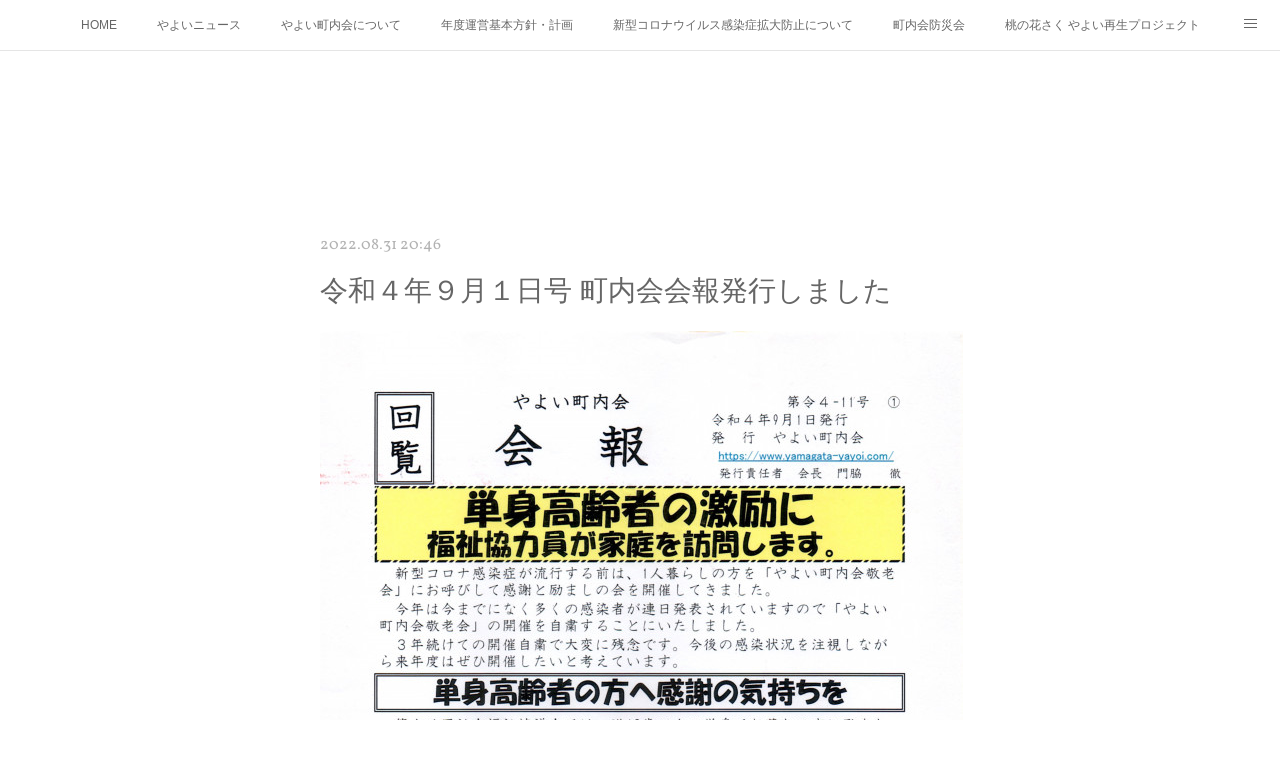

--- FILE ---
content_type: text/html; charset=utf-8
request_url: https://www.yamagata-yayoi.com/posts/37102807
body_size: 9180
content:
<!doctype html>

            <html lang="ja" data-reactroot=""><head><meta charSet="UTF-8"/><meta http-equiv="X-UA-Compatible" content="IE=edge"/><meta name="viewport" content="width=device-width,user-scalable=no,initial-scale=1.0,minimum-scale=1.0,maximum-scale=1.0"/><title data-react-helmet="true">令和４年９月１日号 町内会会報発行しました | 山形市  やよい町内会 official website</title><link data-react-helmet="true" rel="canonical" href="https://www.yamagata-yayoi.com/posts/37102807/"/><meta property="fb:app_id" content="522776621188656"/><meta property="og:url" content="https://www.yamagata-yayoi.com/posts/37102807"/><meta property="og:type" content="article"/><meta property="og:title" content="令和４年９月１日号 町内会会報発行しました"/><meta property="og:description" content="Published by Ameba Ownd"/><meta property="og:image" content="https://cdn.amebaowndme.com/madrid-prd/madrid-web/images/sites/1341207/73a56fb91d5d7d120165b3d3e874c253_7107487edee459f9dc5bc9fd41ed5bff.jpg"/><meta property="og:site_name" content="山形市  やよい町内会 official website"/><meta property="og:locale" content="ja_JP"/><meta name="twitter:card" content="summary_large_image"/><meta name="twitter:site" content="@amebaownd"/><meta name="twitter:title" content="令和４年９月１日号 町内会会報発行しました | 山形市  やよい町内会 official website"/><meta name="twitter:description" content=""/><meta name="twitter:image" content="https://cdn.amebaowndme.com/madrid-prd/madrid-web/images/sites/1341207/73a56fb91d5d7d120165b3d3e874c253_7107487edee459f9dc5bc9fd41ed5bff.jpg"/><meta name="twitter:app:id:iphone" content="911640835"/><meta name="twitter:app:url:iphone" content="amebaownd://public/sites/1341207/posts/37102807"/><meta name="twitter:app:id:googleplay" content="jp.co.cyberagent.madrid"/><meta name="twitter:app:url:googleplay" content="amebaownd://public/sites/1341207/posts/37102807"/><meta name="twitter:app:country" content="US"/><link rel="amphtml" href="https://amp.amebaownd.com/posts/37102807"/><link rel="alternate" type="application/rss+xml" title="山形市  やよい町内会 official website" href="https://www.yamagata-yayoi.com/rss.xml"/><link rel="alternate" type="application/atom+xml" title="山形市  やよい町内会 official website" href="https://www.yamagata-yayoi.com/atom.xml"/><link rel="sitemap" type="application/xml" title="Sitemap" href="/sitemap.xml"/><link href="https://static.amebaowndme.com/madrid-frontend/css/user.min-a66be375c.css" rel="stylesheet" type="text/css"/><link href="https://static.amebaowndme.com/madrid-frontend/css/cdg/index.min-a66be375c.css" rel="stylesheet" type="text/css"/><link rel="icon" href="https://cdn.amebaowndme.com/madrid-prd/madrid-web/images/sites/1341207/2f140f7c303dda9d6ab673533831ad97_b3ba115458cbd11e4eebd8d717e97126.png?width=32&amp;height=32"/><link rel="apple-touch-icon" href="https://cdn.amebaowndme.com/madrid-prd/madrid-web/images/sites/1341207/2f140f7c303dda9d6ab673533831ad97_b3ba115458cbd11e4eebd8d717e97126.png?width=180&amp;height=180"/><style id="site-colors" charSet="UTF-8">.u-nav-clr {
  color: #666666;
}
.u-nav-bdr-clr {
  border-color: #666666;
}
.u-nav-bg-clr {
  background-color: #ffffff;
}
.u-nav-bg-bdr-clr {
  border-color: #ffffff;
}
.u-site-clr {
  color: #473c34;
}
.u-base-bg-clr {
  background-color: #ffffff;
}
.u-btn-clr {
  color: #ffffff;
}
.u-btn-clr:hover,
.u-btn-clr--active {
  color: rgba(255,255,255, 0.7);
}
.u-btn-clr--disabled,
.u-btn-clr:disabled {
  color: rgba(255,255,255, 0.5);
}
.u-btn-bdr-clr {
  border-color: #cccab8;
}
.u-btn-bdr-clr:hover,
.u-btn-bdr-clr--active {
  border-color: rgba(204,202,184, 0.7);
}
.u-btn-bdr-clr--disabled,
.u-btn-bdr-clr:disabled {
  border-color: rgba(204,202,184, 0.5);
}
.u-btn-bg-clr {
  background-color: #cccab8;
}
.u-btn-bg-clr:hover,
.u-btn-bg-clr--active {
  background-color: rgba(204,202,184, 0.7);
}
.u-btn-bg-clr--disabled,
.u-btn-bg-clr:disabled {
  background-color: rgba(204,202,184, 0.5);
}
.u-txt-clr {
  color: #666666;
}
.u-txt-clr--lv1 {
  color: rgba(102,102,102, 0.7);
}
.u-txt-clr--lv2 {
  color: rgba(102,102,102, 0.5);
}
.u-txt-clr--lv3 {
  color: rgba(102,102,102, 0.3);
}
.u-txt-bg-clr {
  background-color: #efefef;
}
.u-lnk-clr,
.u-clr-area a {
  color: #8d8148;
}
.u-lnk-clr:visited,
.u-clr-area a:visited {
  color: rgba(141,129,72, 0.7);
}
.u-lnk-clr:hover,
.u-clr-area a:hover {
  color: rgba(141,129,72, 0.5);
}
.u-ttl-blk-clr {
  color: #473c34;
}
.u-ttl-blk-bdr-clr {
  border-color: #473c34;
}
.u-ttl-blk-bdr-clr--lv1 {
  border-color: #dad8d6;
}
.u-bdr-clr {
  border-color: #deddcd;
}
.u-acnt-bdr-clr {
  border-color: #ffffff;
}
.u-acnt-bg-clr {
  background-color: #ffffff;
}
body {
  background-color: #ffffff;
}
blockquote {
  color: rgba(102,102,102, 0.7);
  border-left-color: #deddcd;
};</style><style id="user-css" charSet="UTF-8">;</style><style media="screen and (max-width: 800px)" id="user-sp-css" charSet="UTF-8">;</style><script>
              (function(i,s,o,g,r,a,m){i['GoogleAnalyticsObject']=r;i[r]=i[r]||function(){
              (i[r].q=i[r].q||[]).push(arguments)},i[r].l=1*new Date();a=s.createElement(o),
              m=s.getElementsByTagName(o)[0];a.async=1;a.src=g;m.parentNode.insertBefore(a,m)
              })(window,document,'script','//www.google-analytics.com/analytics.js','ga');
            </script></head><body id="mdrd-a66be375c" class="u-txt-clr u-base-bg-clr theme-cdg plan-premium hide-owndbar "><noscript><iframe src="//www.googletagmanager.com/ns.html?id=GTM-PXK9MM" height="0" width="0" style="display:none;visibility:hidden"></iframe></noscript><script>
            (function(w,d,s,l,i){w[l]=w[l]||[];w[l].push({'gtm.start':
            new Date().getTime(),event:'gtm.js'});var f=d.getElementsByTagName(s)[0],
            j=d.createElement(s),dl=l!='dataLayer'?'&l='+l:'';j.async=true;j.src=
            '//www.googletagmanager.com/gtm.js?id='+i+dl;f.parentNode.insertBefore(j,f);
            })(window,document, 'script', 'dataLayer', 'GTM-PXK9MM');
            </script><div id="content"><div class="page" data-reactroot=""><div class="page__outer"><div class="page__inner u-base-bg-clr"><div role="navigation" class="common-header__outer u-nav-bg-clr"><input type="checkbox" id="header-switch" class="common-header__switch"/><div class="common-header"><div class="common-header__inner js-nav-overflow-criterion"><ul class="common-header__nav common-header-nav"><li class="common-header-nav__item js-nav-item "><a target="" class="u-nav-clr" href="/">HOME</a></li><li class="common-header-nav__item js-nav-item "><a target="" class="u-nav-clr" href="/pages/5074347/blog">やよいニュース</a></li><li class="common-header-nav__item js-nav-item "><a target="" class="u-nav-clr" href="/pages/5074346/page_201602191132">やよい町内会について</a></li><li class="common-header-nav__item js-nav-item "><a target="" class="u-nav-clr" href="/pages/5078588/page_202107090846">年度運営基本方針・計画</a></li><li class="common-header-nav__item js-nav-item "><a target="" class="u-nav-clr" href="/pages/5074818/page_202107071735">新型コロナウイルス感染症拡大防止について</a></li><li class="common-header-nav__item js-nav-item "><a target="" class="u-nav-clr" href="/pages/5074627/page_202107071620">町内会防災会</a></li><li class="common-header-nav__item js-nav-item "><a target="" class="u-nav-clr" href="/pages/5074465/page_202107071523">桃の花さく やよい再生プロジェクト</a></li><li class="common-header-nav__item js-nav-item "><a target="" class="u-nav-clr" href="/pages/5181141/page_202108140857">やよいの「花桃」と南三陸町の「椿」の物語</a></li><li class="common-header-nav__item js-nav-item "><a target="" class="u-nav-clr" href="/pages/5080050/page_202107092024">やよいギャラリー</a></li><li class="common-header-nav__item js-nav-item "><a target="" class="u-nav-clr" href="/pages/5074572/page_202107071602">リンク</a></li></ul></div><label class="common-header__more u-nav-bdr-clr" for="header-switch"><span class="u-nav-bdr-clr"><span class="u-nav-bdr-clr"><span class="u-nav-bdr-clr"></span></span></span></label></div></div><div class="page__main--outer"><div role="main" class="page__main page__main--blog-detail"><div class="section"><div class="blog-article-outer"><article class="blog-article u-bdr-clr"><div class="blog-article__inner"><div class="blog-article__header"><time class="blog-article__date u-txt-clr u-txt-clr--lv2 u-acnt-bdr-clr u-font" dateTime="2022-08-31T20:46:42Z">2022.08.31 20:46</time></div><div class="blog-article__body blog-body"><div class="blog-article__title blog-title"><h1 class="blog-title__text u-txt-clr">令和４年９月１日号 町内会会報発行しました</h1></div><div class="blog-body__item"><div class="img img__item--"><div><img alt=""/></div></div></div><div class="blog-body__item"><div class="img img__item--"><div><img alt=""/></div></div></div><div class="blog-body__item"><div class="img img__item--"><div><img alt=""/></div></div></div><div class="blog-body__item"><div class="img img__item--"><div><img alt=""/></div></div></div></div><div class="blog-article__footer"><div class="bloginfo"><div class="bloginfo__category bloginfo-category"><ul class="bloginfo-category__list bloginfo-category-list"><li class="bloginfo-category-list__item"><a class="u-txt-clr u-txt-clr--lv2" href="/posts/categories/4811938">町内会会報<!-- -->(<!-- -->107<!-- -->)</a></li></ul></div></div><div class="reblog-btn-outer"><div class="reblog-btn-body"><button class="reblog-btn"><span class="reblog-btn__inner"><span class="icon icon--reblog2"></span></span></button></div></div></div></div><div class="complementary-outer complementary-outer--slot2"><div class="complementary complementary--shareButton "><div class="block-type--shareButton"><div class="share share--filled share--filled-5"><button class="share__btn--facebook share__btn share__btn--filled"><span aria-hidden="true" class="icon--facebook icon"></span></button><button class="share__btn--twitter share__btn share__btn--filled"><span aria-hidden="true" class="icon--twitter icon"></span></button><button class="share__btn--hatenabookmark share__btn share__btn--filled"><span aria-hidden="true" class="icon--hatenabookmark icon"></span></button><button class="share__btn--pocket share__btn share__btn--filled"><span aria-hidden="true" class="icon--pocket icon"></span></button><button class="share__btn--googleplus share__btn share__btn--filled"><span aria-hidden="true" class="icon--googleplus icon"></span></button></div></div></div><div class="complementary complementary--postPrevNext "><div class="block-type--postPrevNext"><div class="pager pager--type1"><ul class="pager__list"><li class="pager__item pager__item--prev pager__item--bg"><a class="pager__item-inner " style="background-image:url(https://cdn.amebaowndme.com/madrid-prd/madrid-web/images/sites/1341207/a61df125e2ace03ca111c63b8e92b8ef_196c72f020ba6c4256631ebf02f70d88.jpg?width=400)" href="/posts/37463423"><time class="pager__date " dateTime="2022-09-14T20:36:22Z">2022.09.14 20:36</time><div><span class="pager__description ">令和４年９月１５日号 町内会会報発行しました</span></div><span aria-hidden="true" class="pager__icon icon icon--disclosure-l4 "></span></a></li><li class="pager__item pager__item--next pager__item--bg"><a class="pager__item-inner " style="background-image:url(https://yt3.ggpht.com/a1b8UCW2itWpRu7dGxNkq0GYkFLK4cddys71JNa9SMMgL5UGpkPhuuNtxzzB0NBtSNCLHQMq=s900-c-k-c0x00ffffff-no-rj)" href="/posts/36780799"><time class="pager__date " dateTime="2022-08-15T15:18:24Z">2022.08.15 15:18</time><div><span class="pager__description ">公式YouTubeチャンネルを開設しました</span></div><span aria-hidden="true" class="pager__icon icon icon--disclosure-r4 "></span></a></li></ul></div></div></div></div><div class="blog-article__comment"><div class="comment-list js-comment-list"><div><p class="comment-count u-txt-clr u-txt-clr--lv2"><span>0</span>コメント</p><ul><li class="comment-list__item comment-item js-comment-form"><div class="comment-item__body"><form class="comment-item__form u-bdr-clr "><div class="comment-item__form-head"><textarea type="text" id="post-comment" maxLength="1100" placeholder="コメントする..." class="comment-item__input"></textarea></div><div class="comment-item__form-foot"><p class="comment-item__count-outer"><span class="comment-item__count ">1000</span> / 1000</p><button type="submit" disabled="" class="comment-item__submit">投稿</button></div></form></div></li></ul></div></div></div><div class="pswp" tabindex="-1" role="dialog" aria-hidden="true"><div class="pswp__bg"></div><div class="pswp__scroll-wrap"><div class="pswp__container"><div class="pswp__item"></div><div class="pswp__item"></div><div class="pswp__item"></div></div><div class="pswp__ui pswp__ui--hidden"><div class="pswp__top-bar"><div class="pswp__counter"></div><button class="pswp__button pswp__button--close" title="Close (Esc)"></button><button class="pswp__button pswp__button--share" title="Share"></button><button class="pswp__button pswp__button--fs" title="Toggle fullscreen"></button><button class="pswp__button pswp__button--zoom" title="Zoom in/out"></button><div class="pswp__preloader"><div class="pswp__preloader__icn"><div class="pswp__preloader__cut"><div class="pswp__preloader__donut"></div></div></div></div></div><div class="pswp__share-modal pswp__share-modal--hidden pswp__single-tap"><div class="pswp__share-tooltip"></div></div><div class="pswp__button pswp__button--close pswp__close"><span class="pswp__close__item pswp__close"></span><span class="pswp__close__item pswp__close"></span></div><div class="pswp__bottom-bar"><button class="pswp__button pswp__button--arrow--left js-lightbox-arrow" title="Previous (arrow left)"></button><button class="pswp__button pswp__button--arrow--right js-lightbox-arrow" title="Next (arrow right)"></button></div><div class=""><div class="pswp__caption"><div class="pswp__caption"></div><div class="pswp__caption__link"><a class="js-link"></a></div></div></div></div></div></div></article></div></div></div></div><footer role="contentinfo" class="page__footer footer" style="opacity:1 !important;visibility:visible !important;text-indent:0 !important;overflow:visible !important;position:static !important"><div class="footer__inner u-bdr-clr " style="opacity:1 !important;visibility:visible !important;text-indent:0 !important;overflow:visible !important;display:block !important;transform:none !important"><div class="footer__item u-bdr-clr" style="opacity:1 !important;visibility:visible !important;text-indent:0 !important;overflow:visible !important;display:block !important;transform:none !important"><p class="footer__copyright u-font"><small class="u-txt-clr u-txt-clr--lv2 u-font" style="color:rgba(102,102,102, 0.5) !important">Copyright © <!-- -->2026<!-- --> <!-- -->山形市  やよい町内会 official website<!-- -->.</small></p></div></div></footer></div></div><div class="toast"></div></div></div><script charSet="UTF-8">window.mdrdEnv="prd";</script><script charSet="UTF-8">window.INITIAL_STATE={"authenticate":{"authCheckCompleted":false,"isAuthorized":false},"blogPostReblogs":{},"category":{},"currentSite":{"fetching":false,"status":null,"site":{}},"shopCategory":{},"categories":{},"notifications":{},"page":{},"paginationTitle":{},"postArchives":{},"postComments":{"37102807":{"data":[],"pagination":{"total":0,"offset":0,"limit":3,"cursors":{"after":"","before":""}},"fetching":false},"submitting":false,"postStatus":null},"postDetail":{"postDetail-blogPostId:37102807":{"fetching":false,"loaded":true,"meta":{"code":200},"data":{"id":"37102807","userId":"1532076","siteId":"1341207","status":"publish","title":"令和４年９月１日号 町内会会報発行しました","contents":[{"type":"image","fit":true,"scale":1,"align":"","url":"https:\u002F\u002Fcdn.amebaowndme.com\u002Fmadrid-prd\u002Fmadrid-web\u002Fimages\u002Fsites\u002F1341207\u002F73a56fb91d5d7d120165b3d3e874c253_7107487edee459f9dc5bc9fd41ed5bff.jpg","link":"","width":1966,"height":2744,"target":"_self","lightboxIndex":0},{"type":"image","fit":true,"scale":1,"align":"","url":"https:\u002F\u002Fcdn.amebaowndme.com\u002Fmadrid-prd\u002Fmadrid-web\u002Fimages\u002Fsites\u002F1341207\u002F51a576dbfc325144836e5d91c99733cb_3b0777d8d852e5b43fa402a20e9aa8f0.jpg","link":"","width":1966,"height":2744,"target":"_self","lightboxIndex":1},{"type":"image","fit":true,"scale":1,"align":"","url":"https:\u002F\u002Fcdn.amebaowndme.com\u002Fmadrid-prd\u002Fmadrid-web\u002Fimages\u002Fsites\u002F1341207\u002Fd999daf0da554b144678766565d3ac38_0b904fa338b5ea851e1ac480b5febc86.jpg","link":"","width":1966,"height":2744,"target":"_self","lightboxIndex":2},{"type":"image","fit":true,"scale":1,"align":"","url":"https:\u002F\u002Fcdn.amebaowndme.com\u002Fmadrid-prd\u002Fmadrid-web\u002Fimages\u002Fsites\u002F1341207\u002F1fd2e47393b3087d88c4e24b4f11e056_02e3c3d67b602fc852249049c6f0c3c7.jpg","link":"","width":1966,"height":2744,"target":"_self","lightboxIndex":3}],"urlPath":"","publishedUrl":"https:\u002F\u002Fwww.yamagata-yayoi.com\u002Fposts\u002F37102807","ogpDescription":"","ogpImageUrl":"","contentFiltered":"","viewCount":0,"commentCount":0,"reblogCount":0,"prevBlogPost":{"id":"37463423","title":"令和４年９月１５日号 町内会会報発行しました","summary":"","imageUrl":"https:\u002F\u002Fcdn.amebaowndme.com\u002Fmadrid-prd\u002Fmadrid-web\u002Fimages\u002Fsites\u002F1341207\u002Fa61df125e2ace03ca111c63b8e92b8ef_196c72f020ba6c4256631ebf02f70d88.jpg","publishedAt":"2022-09-14T20:36:22Z"},"nextBlogPost":{"id":"36780799","title":"公式YouTubeチャンネルを開設しました","summary":"やよい町内会の公式YouTubeチャンネル「やよいチャンネル」を開設しました。町内会活動を動画配信し、様々な角度で日常の中で活用できるチャンネルを作り上げていきたいと思います。第1回目の配信は、8月6日に実施された「防災訓練」です。ぜひご覧ください。","imageUrl":"https:\u002F\u002Fyt3.ggpht.com\u002Fa1b8UCW2itWpRu7dGxNkq0GYkFLK4cddys71JNa9SMMgL5UGpkPhuuNtxzzB0NBtSNCLHQMq=s900-c-k-c0x00ffffff-no-rj","publishedAt":"2022-08-15T15:18:24Z"},"rebloggedPost":false,"blogCategories":[{"id":"4811938","siteId":"1341207","label":"町内会会報","publishedCount":107,"createdAt":"2021-07-31T01:47:35Z","updatedAt":"2026-01-01T01:10:37Z"}],"user":{"id":"1532076","nickname":"不入斗ケイ","description":"東北地方に生まれる。\n仙台市の百貨店に勤務時は、宣伝広報を担当。以後、広告代理店勤務を経て、フリープランナー。\n\n☆2019年4月　　『桃の花さく野を行けば』新童話原画展（文翔館／山形県山形市）※母校である山形市立第十小学校のオリジナル童話の原作を執筆\n☆2019年11月　　詩集『それでもいいから愛したい』出版\n☆2019年11月　　詩視展『Rendez-Vous』（長町遊楽庵びすた〜り／宮城県仙台市）\n☆2021年4月　　詩から生まれたハーブ展（むかでや画廊／宮城県仙台市）","official":false,"photoUrl":"https:\u002F\u002Fprofile-api.ameba.jp\u002Fv2\u002Fas\u002Fv6e5cfc8ece5d344a32278543f15d2a702df8a90\u002FprofileImage?cat=300","followingCount":8,"createdAt":"2021-06-09T06:58:15Z","updatedAt":"2026-01-07T05:56:33Z"},"updateUser":{"id":"1532076","nickname":"不入斗ケイ","description":"東北地方に生まれる。\n仙台市の百貨店に勤務時は、宣伝広報を担当。以後、広告代理店勤務を経て、フリープランナー。\n\n☆2019年4月　　『桃の花さく野を行けば』新童話原画展（文翔館／山形県山形市）※母校である山形市立第十小学校のオリジナル童話の原作を執筆\n☆2019年11月　　詩集『それでもいいから愛したい』出版\n☆2019年11月　　詩視展『Rendez-Vous』（長町遊楽庵びすた〜り／宮城県仙台市）\n☆2021年4月　　詩から生まれたハーブ展（むかでや画廊／宮城県仙台市）","official":false,"photoUrl":"https:\u002F\u002Fprofile-api.ameba.jp\u002Fv2\u002Fas\u002Fv6e5cfc8ece5d344a32278543f15d2a702df8a90\u002FprofileImage?cat=300","followingCount":8,"createdAt":"2021-06-09T06:58:15Z","updatedAt":"2026-01-07T05:56:33Z"},"comments":{"pagination":{"total":0,"offset":0,"limit":3,"cursors":{"after":"","before":""}},"data":[]},"publishedAt":"2022-08-31T20:46:42Z","createdAt":"2022-08-31T20:46:42Z","updatedAt":"2022-08-31T20:46:42Z","version":1}}},"postList":{},"shopList":{},"shopItemDetail":{},"pureAd":{},"keywordSearch":{},"proxyFrame":{"loaded":false},"relatedPostList":{},"route":{"route":{"path":"\u002Fposts\u002F:blog_post_id","component":function Connect(props, context) {
        _classCallCheck(this, Connect);

        var _this = _possibleConstructorReturn(this, _Component.call(this, props, context));

        _this.version = version;
        _this.store = props.store || context.store;

        (0, _invariant2["default"])(_this.store, 'Could not find "store" in either the context or ' + ('props of "' + connectDisplayName + '". ') + 'Either wrap the root component in a <Provider>, ' + ('or explicitly pass "store" as a prop to "' + connectDisplayName + '".'));

        var storeState = _this.store.getState();
        _this.state = { storeState: storeState };
        _this.clearCache();
        return _this;
      },"route":{"id":"0","type":"blog_post_detail","idForType":"0","title":"","urlPath":"\u002Fposts\u002F:blog_post_id","isHomePage":false}},"params":{"blog_post_id":"37102807"},"location":{"pathname":"\u002Fposts\u002F37102807","search":"","hash":"","action":"POP","key":"xjvn29","query":{}}},"siteConfig":{"tagline":"山形県山形市の西部、西まわりバイパス（県道51号山形上山線）の西側に面し、山形市第十地区に属する、やよい町内会です。本会は平成9年（1997年）に創立しました。","title":"山形市  やよい町内会 official website","copyright":"","iconUrl":"https:\u002F\u002Fcdn.amebaowndme.com\u002Fmadrid-prd\u002Fmadrid-web\u002Fimages\u002Fsites\u002F1341207\u002F3b1b9a99d248c28164543274e29a5193_3f43d072e66a0aab340df65a2ad17149.png","logoUrl":"","coverImageUrl":"https:\u002F\u002Fcdn.amebaowndme.com\u002Fmadrid-prd\u002Fmadrid-web\u002Fimages\u002Fsites\u002F1341207\u002F91c025e8310fdc35442ed6dad3090fea_c5434c39b387124edfbf8441d951f1f1.png","homePageId":"5074345","siteId":"1341207","siteCategoryIds":[371,374],"themeId":"1","theme":"cdg","shopId":"","openedShop":false,"shop":{"law":{"userType":"","corporateName":"","firstName":"","lastName":"","zipCode":"","prefecture":"","address":"","telNo":"","aboutContact":"","aboutPrice":"","aboutPay":"","aboutService":"","aboutReturn":""},"privacyPolicy":{"operator":"","contact":"","collectAndUse":"","restrictionToThirdParties":"","supervision":"","disclosure":"","cookie":""}},"user":{"id":"1532076","nickname":"不入斗ケイ","photoUrl":"","createdAt":"2021-06-09T06:58:15Z","updatedAt":"2026-01-07T05:56:33Z"},"commentApproval":"accept","plan":{"id":"6","name":"premium-annual","ownd_header":true,"powered_by":true,"pure_ads":true},"verifiedType":"general","navigations":[{"title":"HOME","urlPath":".\u002F","target":"_self","pageId":"5074345"},{"title":"やよいニュース","urlPath":".\u002Fpages\u002F5074347\u002Fblog","target":"_self","pageId":"5074347"},{"title":"やよい町内会について","urlPath":".\u002Fpages\u002F5074346\u002Fpage_201602191132","target":"_self","pageId":"5074346"},{"title":"年度運営基本方針・計画","urlPath":".\u002Fpages\u002F5078588\u002Fpage_202107090846","target":"_self","pageId":"5078588"},{"title":"新型コロナウイルス感染症拡大防止について","urlPath":".\u002Fpages\u002F5074818\u002Fpage_202107071735","target":"_self","pageId":"5074818"},{"title":"町内会防災会","urlPath":".\u002Fpages\u002F5074627\u002Fpage_202107071620","target":"_self","pageId":"5074627"},{"title":"桃の花さく やよい再生プロジェクト","urlPath":".\u002Fpages\u002F5074465\u002Fpage_202107071523","target":"_self","pageId":"5074465"},{"title":"やよいの「花桃」と南三陸町の「椿」の物語","urlPath":".\u002Fpages\u002F5181141\u002Fpage_202108140857","target":"_self","pageId":"5181141"},{"title":"やよいギャラリー","urlPath":".\u002Fpages\u002F5080050\u002Fpage_202107092024","target":"_self","pageId":"5080050"},{"title":"リンク","urlPath":".\u002Fpages\u002F5074572\u002Fpage_202107071602","target":"_self","pageId":"5074572"}],"routings":[{"id":"0","type":"blog","idForType":"0","title":"","urlPath":"\u002Fposts\u002Fpage\u002F:page_num","isHomePage":false},{"id":"0","type":"blog_post_archive","idForType":"0","title":"","urlPath":"\u002Fposts\u002Farchives\u002F:yyyy\u002F:mm","isHomePage":false},{"id":"0","type":"blog_post_archive","idForType":"0","title":"","urlPath":"\u002Fposts\u002Farchives\u002F:yyyy\u002F:mm\u002Fpage\u002F:page_num","isHomePage":false},{"id":"0","type":"blog_post_category","idForType":"0","title":"","urlPath":"\u002Fposts\u002Fcategories\u002F:category_id","isHomePage":false},{"id":"0","type":"blog_post_category","idForType":"0","title":"","urlPath":"\u002Fposts\u002Fcategories\u002F:category_id\u002Fpage\u002F:page_num","isHomePage":false},{"id":"0","type":"author","idForType":"0","title":"","urlPath":"\u002Fauthors\u002F:user_id","isHomePage":false},{"id":"0","type":"author","idForType":"0","title":"","urlPath":"\u002Fauthors\u002F:user_id\u002Fpage\u002F:page_num","isHomePage":false},{"id":"0","type":"blog_post_category","idForType":"0","title":"","urlPath":"\u002Fposts\u002Fcategory\u002F:category_id","isHomePage":false},{"id":"0","type":"blog_post_category","idForType":"0","title":"","urlPath":"\u002Fposts\u002Fcategory\u002F:category_id\u002Fpage\u002F:page_num","isHomePage":false},{"id":"0","type":"blog_post_detail","idForType":"0","title":"","urlPath":"\u002Fposts\u002F:blog_post_id","isHomePage":false},{"id":"0","type":"keywordSearch","idForType":"0","title":"","urlPath":"\u002Fsearch\u002Fq\u002F:query","isHomePage":false},{"id":"0","type":"keywordSearch","idForType":"0","title":"","urlPath":"\u002Fsearch\u002Fq\u002F:query\u002Fpage\u002F:page_num","isHomePage":false},{"id":"5181141","type":"static","idForType":"0","title":"やよいの「花桃」と南三陸町の「椿」の物語","urlPath":"\u002Fpages\u002F5181141\u002F","isHomePage":false},{"id":"5181141","type":"static","idForType":"0","title":"やよいの「花桃」と南三陸町の「椿」の物語","urlPath":"\u002Fpages\u002F5181141\u002F:url_path","isHomePage":false},{"id":"5080050","type":"static","idForType":"0","title":"やよいギャラリー","urlPath":"\u002Fpages\u002F5080050\u002F","isHomePage":false},{"id":"5080050","type":"static","idForType":"0","title":"やよいギャラリー","urlPath":"\u002Fpages\u002F5080050\u002F:url_path","isHomePage":false},{"id":"5078588","type":"static","idForType":"0","title":"年度運営基本方針・計画","urlPath":"\u002Fpages\u002F5078588\u002F","isHomePage":false},{"id":"5078588","type":"static","idForType":"0","title":"年度運営基本方針・計画","urlPath":"\u002Fpages\u002F5078588\u002F:url_path","isHomePage":false},{"id":"5074818","type":"static","idForType":"0","title":"新型コロナウイルス感染症拡大防止について","urlPath":"\u002Fpages\u002F5074818\u002F","isHomePage":false},{"id":"5074818","type":"static","idForType":"0","title":"新型コロナウイルス感染症拡大防止について","urlPath":"\u002Fpages\u002F5074818\u002F:url_path","isHomePage":false},{"id":"5074627","type":"static","idForType":"0","title":"町内会防災会","urlPath":"\u002Fpages\u002F5074627\u002F","isHomePage":false},{"id":"5074627","type":"static","idForType":"0","title":"町内会防災会","urlPath":"\u002Fpages\u002F5074627\u002F:url_path","isHomePage":false},{"id":"5074572","type":"static","idForType":"0","title":"リンク","urlPath":"\u002Fpages\u002F5074572\u002F","isHomePage":false},{"id":"5074572","type":"static","idForType":"0","title":"リンク","urlPath":"\u002Fpages\u002F5074572\u002F:url_path","isHomePage":false},{"id":"5074465","type":"static","idForType":"0","title":"桃の花さく やよい再生プロジェクト","urlPath":"\u002Fpages\u002F5074465\u002F","isHomePage":false},{"id":"5074465","type":"static","idForType":"0","title":"桃の花さく やよい再生プロジェクト","urlPath":"\u002Fpages\u002F5074465\u002F:url_path","isHomePage":false},{"id":"5074347","type":"blog","idForType":"0","title":"やよいニュース","urlPath":"\u002Fpages\u002F5074347\u002F","isHomePage":false},{"id":"5074347","type":"blog","idForType":"0","title":"やよいニュース","urlPath":"\u002Fpages\u002F5074347\u002F:url_path","isHomePage":false},{"id":"5074346","type":"static","idForType":"0","title":"やよい町内会について","urlPath":"\u002Fpages\u002F5074346\u002F","isHomePage":false},{"id":"5074346","type":"static","idForType":"0","title":"やよい町内会について","urlPath":"\u002Fpages\u002F5074346\u002F:url_path","isHomePage":false},{"id":"5074345","type":"blog","idForType":"0","title":"HOME","urlPath":"\u002Fpages\u002F5074345\u002F","isHomePage":true},{"id":"5074345","type":"blog","idForType":"0","title":"HOME","urlPath":"\u002Fpages\u002F5074345\u002F:url_path","isHomePage":true},{"id":"5074345","type":"blog","idForType":"0","title":"HOME","urlPath":"\u002F","isHomePage":true}],"siteColors":{"navigationBackground":"#ffffff","navigationText":"#666666","siteTitleText":"#473c34","background":"#ffffff","buttonBackground":"#cccab8","buttonText":"#ffffff","text":"#666666","link":"#8d8148","titleBlock":"#473c34","border":"#deddcd","accent":"#ffffff"},"wovnioAttribute":"","useAuthorBlock":false,"twitterHashtags":"","createdAt":"2021-07-07T05:42:22Z","seoTitle":"やよい町内会","isPreview":false,"siteCategory":[{"id":"371","label":"会社や団体"},{"id":"374","label":"団体"}],"previewPost":null,"previewShopItem":null,"hasAmebaIdConnection":false,"serverTime":"2026-01-24T08:30:52Z","complementaries":{"1":{"contents":{"layout":{"rows":[{"columns":[{"blocks":[]}]}]}},"created_at":"2021-07-07T05:42:22Z","updated_at":"2022-02-14T02:12:25Z"},"2":{"contents":{"layout":{"rows":[{"columns":[{"blocks":[{"type":"shareButton","design":"filled","providers":["facebook","twitter","hatenabookmark","pocket","googleplus"]},{"type":"postPrevNext","showImage":true}]}]}]}},"created_at":"2021-07-07T05:42:22Z","updated_at":"2022-02-14T02:12:25Z"},"3":{"contents":{"layout":{"rows":[{"columns":[{"blocks":[]}]}]}},"created_at":"2021-07-07T05:42:56Z","updated_at":"2022-02-14T02:12:25Z"},"4":{"contents":{"layout":{"rows":[{"columns":[{"blocks":[]}]}]}},"created_at":"2021-07-07T05:42:56Z","updated_at":"2022-02-14T02:12:25Z"},"11":{"contents":{"layout":{"rows":[{"columns":[{"blocks":[{"type":"siteFollow","description":""},{"type":"post","mode":"summary","title":"記事一覧","buttonTitle":"","limit":5,"layoutType":"sidebarm","categoryIds":"","showTitle":true,"showButton":true,"sortType":"recent"},{"type":"postsCategory","heading":"カテゴリ","showHeading":true,"showCount":true,"design":"tagcloud"},{"type":"postsArchive","heading":"アーカイブ","showHeading":true,"design":"accordion"},{"type":"keywordSearch","heading":"","showHeading":false}]}]}]}},"created_at":"2021-07-07T05:42:56Z","updated_at":"2021-07-07T05:42:56Z"}},"siteColorsCss":".u-nav-clr {\n  color: #666666;\n}\n.u-nav-bdr-clr {\n  border-color: #666666;\n}\n.u-nav-bg-clr {\n  background-color: #ffffff;\n}\n.u-nav-bg-bdr-clr {\n  border-color: #ffffff;\n}\n.u-site-clr {\n  color: #473c34;\n}\n.u-base-bg-clr {\n  background-color: #ffffff;\n}\n.u-btn-clr {\n  color: #ffffff;\n}\n.u-btn-clr:hover,\n.u-btn-clr--active {\n  color: rgba(255,255,255, 0.7);\n}\n.u-btn-clr--disabled,\n.u-btn-clr:disabled {\n  color: rgba(255,255,255, 0.5);\n}\n.u-btn-bdr-clr {\n  border-color: #cccab8;\n}\n.u-btn-bdr-clr:hover,\n.u-btn-bdr-clr--active {\n  border-color: rgba(204,202,184, 0.7);\n}\n.u-btn-bdr-clr--disabled,\n.u-btn-bdr-clr:disabled {\n  border-color: rgba(204,202,184, 0.5);\n}\n.u-btn-bg-clr {\n  background-color: #cccab8;\n}\n.u-btn-bg-clr:hover,\n.u-btn-bg-clr--active {\n  background-color: rgba(204,202,184, 0.7);\n}\n.u-btn-bg-clr--disabled,\n.u-btn-bg-clr:disabled {\n  background-color: rgba(204,202,184, 0.5);\n}\n.u-txt-clr {\n  color: #666666;\n}\n.u-txt-clr--lv1 {\n  color: rgba(102,102,102, 0.7);\n}\n.u-txt-clr--lv2 {\n  color: rgba(102,102,102, 0.5);\n}\n.u-txt-clr--lv3 {\n  color: rgba(102,102,102, 0.3);\n}\n.u-txt-bg-clr {\n  background-color: #efefef;\n}\n.u-lnk-clr,\n.u-clr-area a {\n  color: #8d8148;\n}\n.u-lnk-clr:visited,\n.u-clr-area a:visited {\n  color: rgba(141,129,72, 0.7);\n}\n.u-lnk-clr:hover,\n.u-clr-area a:hover {\n  color: rgba(141,129,72, 0.5);\n}\n.u-ttl-blk-clr {\n  color: #473c34;\n}\n.u-ttl-blk-bdr-clr {\n  border-color: #473c34;\n}\n.u-ttl-blk-bdr-clr--lv1 {\n  border-color: #dad8d6;\n}\n.u-bdr-clr {\n  border-color: #deddcd;\n}\n.u-acnt-bdr-clr {\n  border-color: #ffffff;\n}\n.u-acnt-bg-clr {\n  background-color: #ffffff;\n}\nbody {\n  background-color: #ffffff;\n}\nblockquote {\n  color: rgba(102,102,102, 0.7);\n  border-left-color: #deddcd;\n}","siteFont":{"id":"14","name":"Vollkorn"},"siteCss":"","siteSpCss":"","meta":{"Title":"令和４年９月１日号 町内会会報発行しました | やよい町内会","Description":"","Keywords":"","Noindex":false,"Nofollow":false,"CanonicalUrl":"https:\u002F\u002Fwww.yamagata-yayoi.com\u002Fposts\u002F37102807","AmpHtml":"https:\u002F\u002Famp.amebaownd.com\u002Fposts\u002F37102807","DisabledFragment":false,"OgMeta":{"Type":"article","Title":"令和４年９月１日号 町内会会報発行しました","Description":"Published by Ameba Ownd","Image":"https:\u002F\u002Fcdn.amebaowndme.com\u002Fmadrid-prd\u002Fmadrid-web\u002Fimages\u002Fsites\u002F1341207\u002F73a56fb91d5d7d120165b3d3e874c253_7107487edee459f9dc5bc9fd41ed5bff.jpg","SiteName":"山形市  やよい町内会 official website","Locale":"ja_JP"},"DeepLinkMeta":{"Ios":{"Url":"amebaownd:\u002F\u002Fpublic\u002Fsites\u002F1341207\u002Fposts\u002F37102807","AppStoreId":"911640835","AppName":"Ameba Ownd"},"Android":{"Url":"amebaownd:\u002F\u002Fpublic\u002Fsites\u002F1341207\u002Fposts\u002F37102807","AppName":"Ameba Ownd","Package":"jp.co.cyberagent.madrid"},"WebUrl":"https:\u002F\u002Fwww.yamagata-yayoi.com\u002Fposts\u002F37102807"},"TwitterCard":{"Type":"summary_large_image","Site":"@amebaownd","Creator":"","Title":"令和４年９月１日号 町内会会報発行しました | 山形市  やよい町内会 official website","Description":"","Image":"https:\u002F\u002Fcdn.amebaowndme.com\u002Fmadrid-prd\u002Fmadrid-web\u002Fimages\u002Fsites\u002F1341207\u002F73a56fb91d5d7d120165b3d3e874c253_7107487edee459f9dc5bc9fd41ed5bff.jpg"},"TwitterAppCard":{"CountryCode":"US","IPhoneAppId":"911640835","AndroidAppPackageName":"jp.co.cyberagent.madrid","CustomUrl":"amebaownd:\u002F\u002Fpublic\u002Fsites\u002F1341207\u002Fposts\u002F37102807"},"SiteName":"山形市  やよい町内会 official website","ImageUrl":"https:\u002F\u002Fcdn.amebaowndme.com\u002Fmadrid-prd\u002Fmadrid-web\u002Fimages\u002Fsites\u002F1341207\u002F73a56fb91d5d7d120165b3d3e874c253_7107487edee459f9dc5bc9fd41ed5bff.jpg","FacebookAppId":"522776621188656","InstantArticleId":"","FaviconUrl":"https:\u002F\u002Fcdn.amebaowndme.com\u002Fmadrid-prd\u002Fmadrid-web\u002Fimages\u002Fsites\u002F1341207\u002F2f140f7c303dda9d6ab673533831ad97_b3ba115458cbd11e4eebd8d717e97126.png?width=32&height=32","AppleTouchIconUrl":"https:\u002F\u002Fcdn.amebaowndme.com\u002Fmadrid-prd\u002Fmadrid-web\u002Fimages\u002Fsites\u002F1341207\u002F2f140f7c303dda9d6ab673533831ad97_b3ba115458cbd11e4eebd8d717e97126.png?width=180&height=180","RssItems":[{"title":"山形市  やよい町内会 official website","url":"https:\u002F\u002Fwww.yamagata-yayoi.com\u002Frss.xml"}],"AtomItems":[{"title":"山形市  やよい町内会 official website","url":"https:\u002F\u002Fwww.yamagata-yayoi.com\u002Fatom.xml"}]},"googleConfig":{"TrackingCode":"","SiteVerificationCode":""},"lanceTrackingUrl":"","FRM_ID_SIGNUP":"c.ownd-sites_r.ownd-sites_1341207","landingPageParams":{"domain":"www.yamagata-yayoi.com","protocol":"https","urlPath":"\u002Fposts\u002F37102807"}},"siteFollow":{},"siteServiceTokens":{},"snsFeed":{},"toastMessages":{"messages":[]},"user":{"loaded":false,"me":{}},"userSites":{"fetching":null,"sites":[]},"userSiteCategories":{}};</script><script src="https://static.amebaowndme.com/madrid-metro/js/cdg-c961039a0e890b88fbda.js" charSet="UTF-8"></script><style charSet="UTF-8">    @font-face {
      font-family: 'Vollkorn';
      src: url('https://static.amebaowndme.com/madrid-frontend/fonts/userfont/Vollkorn.woff2');
    }
    .u-font {
      font-family: "Vollkorn", "ヒラギノ明朝 ProN W3", "Hiragino Mincho ProN", serif;
    }  </style></body></html>